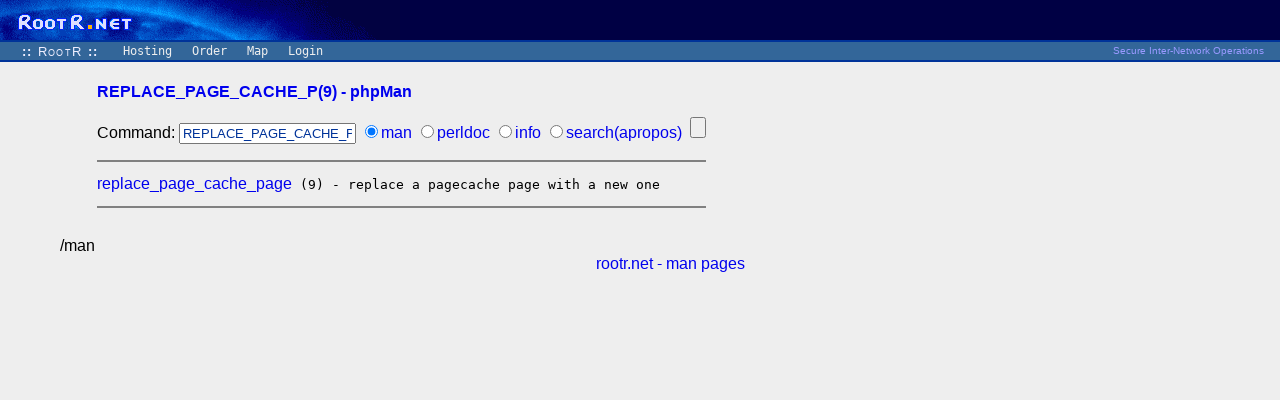

--- FILE ---
content_type: text/html; charset=UTF-8
request_url: https://rootr.net/man/man/REPLACE_PAGE_CACHE_P/9
body_size: 3713
content:
<!-- the user is king -->
<html><head>
  <title>rootr.net : rootr.net : REPLACE_PAGE_CACHE_P(9) - phpMan</title>
    <style>
  body, td, font, li, ul, b, p,
  a, a:visited, a:hover, a:active,
  a.top, a:visited.top, a.top:hover, a.top:active {
    font-family:arial,sans-serif;
  }
  input,select,textarea { color: #039; }
  a,a:visited { text-decoration:none; }
  a:hover,a:active { text-decoration: underline; }
  a.top,a:visited.top, a:hover.top, a:active.top {
    color:#eee; font-family:monospace; font-size:12px;}
  a.home, a:hover.home, a:visited.home {
    color:#eef; font-size:0.8em; font-variant:small-caps; letter-spacing:0.1em;
  }
  tr.tline>td {background-color:#039;}
  tr.trow>td {padding:0 10 0 10;}
  code { color:#005500; font-weight:bold; background-color: #eeeecc;
    font-family: courier,lucida; font-size:14px;}
  div.mid { padding-left:60px; }
  .ff {font-family:monospace; font-size:12px;}
  </style>

  <script language=javascript><!--
  var tlh = top.location.hostname.toLowerCase();
  var tlp = top.location.protocol.toLowerCase();
  function itop() {
      if (tlp == "https:" && tlh != "rootr.net") top.location = "https://rootr.net/";
      if (tlp == "http:"  && tlh != "rootr.net" ) top.location = "https://rootr.net/";
  }
  itop();
  //-->
  </script>
  <meta keywords='rootr, rootroute, Root-route, route-root, mail hosting, web hosting, domain registration, managed server, ssl, openssh, ssh, monitoring, login system, gigabit, php, perl, perperl, persistent perl, speedy-cgi, python, mysql, gcc, ruby, mod_rewrite, mod_perl, mod_php, mod_ruby, mod_python, imap-ssl, pop3-ssl, smtp-tls, smtp-ssl'>
  <meta description='rootr.net secure internet operations'>
  <meta name='revisit-after' content='7 days'>
 
</head>
<body bgcolor=#eeeeee marginwidth=0 marginheight=0 leftmargin=0 rightmargin=0 topmargin=0 onload='itop()'>
  <table border=0 cellpadding=0 cellspacing=0 width=100%>
    <tr><td bgcolor="#004" colspan=7><a href='https://rootr.net/'
	 ><img src='/im/rootr.net-a-400x40.png' width=400 height=40 border=0></a></td></tr>
    <tr class=tline><td colspan=7><img height=2 src=/im/tdot.gif></td></tr>
    <tr class=trow bgcolor="#369">
      <td width=120>&nbsp;&nbsp;&nbsp;<a href=https://rootr.net/ class=home><b>::</b>&nbsp;RootR&nbsp;<b>::</b></a>&nbsp;</td>
      <td><a href=/hosting_standard.html class=top>Hosting</a></td>
      <td><a href=/order.html class=top>Order</a></td>
      <td><a href=/map.html class=top>Map</a></td>
      <td><a href=/u/ class=top>Login</a></td>
      <td>&nbsp;</td>
      <td width=80% align=right><font size=-2 color="#99f">Secure&nbsp;Inter-Network&nbsp;Operations&nbsp;&nbsp;</font></td>
    </tr>
    <tr class=tline><td colspan=7><img height=2 src=/im/tdot.gif></td></tr>
  </table>
<div class=mid>
<table><tr><td width=30>&nbsp;</td><td><br><b><a href=https://rootr.net/man>REPLACE_PAGE_CACHE_P(9) - phpMan</a></b>
<form action="/man" method="get">
<p>Command: <input type="text" size="20" name="parameter" value="REPLACE_PAGE_CACHE_P"/>
<input type="radio" name="mode" value="man" checked="checked"/><a href="/man/man">man</a>
<input type="radio" name="mode" value="perldoc"/><a href="/man/search/perl">perldoc</a>
<input type="radio" name="mode" value="info"/><a href="/man/info">info</a>
<input type="radio" name="mode" value="search"/><a href="/man/man/apropos">search(apropos)</a>
&nbsp;<input type="submit"/></p></form>
<hr noshade height=1><pre><a href="/man/man/replace_page_cache_page/9">replace_page_cache_page</a> (9) - replace a pagecache page with a new one
</pre><hr noshade><br></td></tr></table>/man<br><center><a href=https://rootr.net/man>rootr.net - man pages</a></center></body></html>